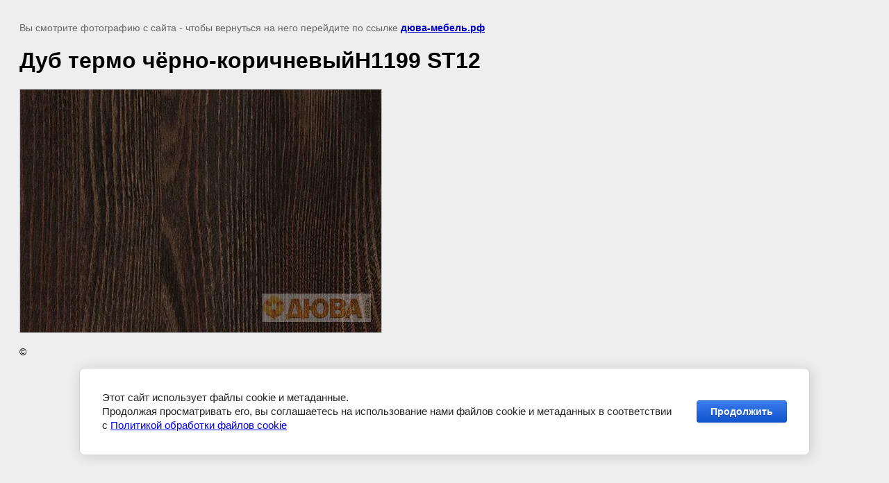

--- FILE ---
content_type: text/javascript
request_url: https://counter.megagroup.ru/dfad63dae562f55dba87c85da1be4527.js?r=&s=1280*720*24&u=https%3A%2F%2Fxn----7sbebjjb2cf8nna.xn--p1ai%2Fldsp%2Fimage%2F100698809&t=%D0%94%D1%83%D0%B1%20%D1%82%D0%B5%D1%80%D0%BC%D0%BE%20%D1%87%D1%91%D1%80%D0%BD%D0%BE-%D0%BA%D0%BE%D1%80%D0%B8%D1%87%D0%BD%D0%B5%D0%B2%D1%8B%D0%B9H1199%20ST12%20%7C%20%D0%9B%D0%94%D0%A1%D0%9F%20%D0%95%D0%B3%D0%B3%D0%B5%D1%80&fv=0,0&en=1&rld=0&fr=0&callback=_sntnl1769126266042&1769126266042
body_size: 87
content:
//:1
_sntnl1769126266042({date:"Thu, 22 Jan 2026 23:57:46 GMT", res:"1"})